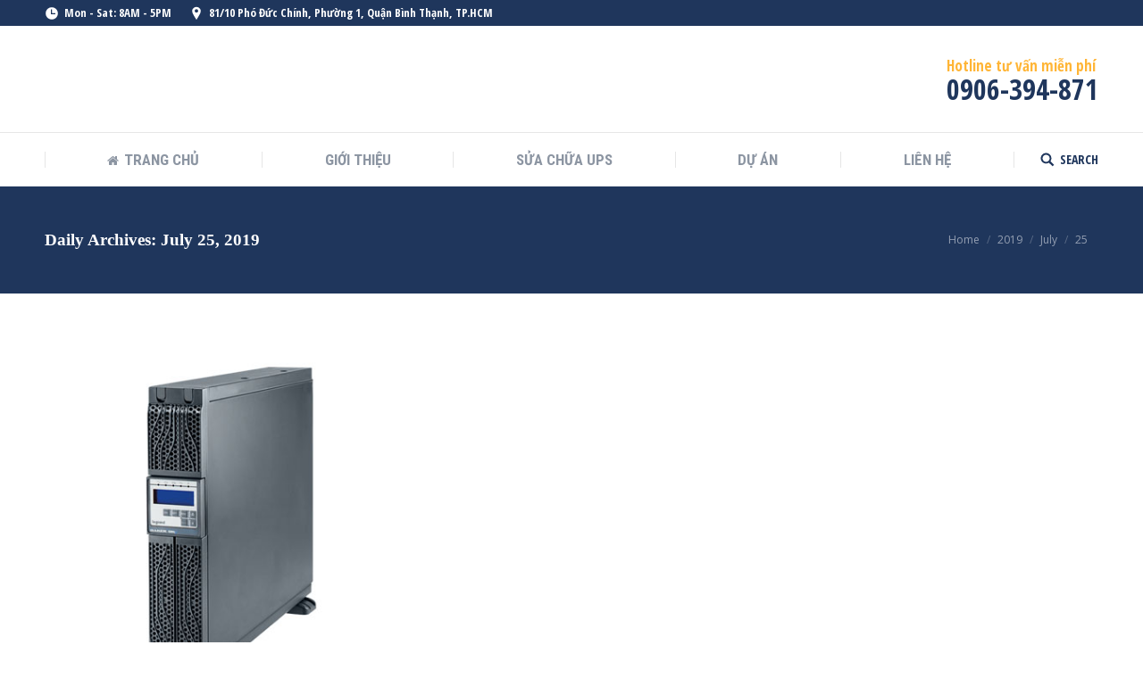

--- FILE ---
content_type: text/html; charset=UTF-8
request_url: http://suachuaups.info/2019/07/25/
body_size: 9792
content:
<!DOCTYPE html>
<!--[if lt IE 10 ]>
<html lang="en-US" prefix="og: http://ogp.me/ns#" class="old-ie no-js">
<![endif]-->
<!--[if !(IE 6) | !(IE 7) | !(IE 8)  ]><!-->
<html lang="en-US" prefix="og: http://ogp.me/ns#" class="no-js">
<!--<![endif]-->
<head>
<!-- Global site tag (gtag.js) - Google Analytics -->
<script async src="https://www.googletagmanager.com/gtag/js?id=UA-131275152-1"></script>
<script>
  window.dataLayer = window.dataLayer || [];
  function gtag(){dataLayer.push(arguments);}
  gtag('js', new Date());

  gtag('config', 'UA-131275152-1');
</script>
<meta name="google-site-verification" content="eIv4500kbRhq4x8_HYHezQ9Veb0IPo6sykCTJeqWkzI" />
	<meta charset="UTF-8" />
		<meta name="viewport" content="width=device-width, initial-scale=1, maximum-scale=1, user-scalable=0">
		<link rel="profile" href="http://gmpg.org/xfn/11" />
	<link rel="pingback" href="http://suachuaups.info/xmlrpc.php" />
	<title>July 25, 2019 - Sửa Chữa UPS</title>
<script type="text/javascript">
function createCookie(a,d,b){if(b){var c=new Date;c.setTime(c.getTime()+864E5*b);b="; expires="+c.toGMTString()}else b="";document.cookie=a+"="+d+b+"; path=/"}function readCookie(a){a+="=";for(var d=document.cookie.split(";"),b=0;b<d.length;b++){for(var c=d[b];" "==c.charAt(0);)c=c.substring(1,c.length);if(0==c.indexOf(a))return c.substring(a.length,c.length)}return null}function eraseCookie(a){createCookie(a,"",-1)}
function areCookiesEnabled(){var a=!1;createCookie("testing","Hello",1);null!=readCookie("testing")&&(a=!0,eraseCookie("testing"));return a}(function(a){var d=readCookie("devicePixelRatio"),b=void 0===a.devicePixelRatio?1:a.devicePixelRatio;areCookiesEnabled()&&null==d&&(createCookie("devicePixelRatio",b,7),1!=b&&a.location.reload(!0))})(window);
</script>
<!-- This site is optimized with the Yoast SEO plugin v5.0.2 - https://yoast.com/wordpress/plugins/seo/ -->
<meta name="robots" content="noindex,follow"/>
<link rel="canonical" href="http://suachuaups.info/2019/07/25/" />
<meta property="og:locale" content="en_US" />
<meta property="og:type" content="object" />
<meta property="og:title" content="July 25, 2019 - Sửa Chữa UPS" />
<meta property="og:url" content="http://suachuaups.info/2019/07/25/" />
<meta property="og:site_name" content="Sửa Chữa UPS" />
<meta name="twitter:card" content="summary" />
<meta name="twitter:title" content="July 25, 2019 - Sửa Chữa UPS" />
<!-- / Yoast SEO plugin. -->

<link rel='dns-prefetch' href='//fonts.googleapis.com' />
<link rel='dns-prefetch' href='//s.w.org' />
<link rel="alternate" type="application/rss+xml" title="Sửa Chữa UPS &raquo; Feed" href="http://suachuaups.info/feed/" />
<link rel="alternate" type="application/rss+xml" title="Sửa Chữa UPS &raquo; Comments Feed" href="http://suachuaups.info/comments/feed/" />
		<script type="text/javascript">
			window._wpemojiSettings = {"baseUrl":"https:\/\/s.w.org\/images\/core\/emoji\/11\/72x72\/","ext":".png","svgUrl":"https:\/\/s.w.org\/images\/core\/emoji\/11\/svg\/","svgExt":".svg","source":{"concatemoji":"http:\/\/suachuaups.info\/wp-includes\/js\/wp-emoji-release.min.js?ver=4.9.26"}};
			!function(e,a,t){var n,r,o,i=a.createElement("canvas"),p=i.getContext&&i.getContext("2d");function s(e,t){var a=String.fromCharCode;p.clearRect(0,0,i.width,i.height),p.fillText(a.apply(this,e),0,0);e=i.toDataURL();return p.clearRect(0,0,i.width,i.height),p.fillText(a.apply(this,t),0,0),e===i.toDataURL()}function c(e){var t=a.createElement("script");t.src=e,t.defer=t.type="text/javascript",a.getElementsByTagName("head")[0].appendChild(t)}for(o=Array("flag","emoji"),t.supports={everything:!0,everythingExceptFlag:!0},r=0;r<o.length;r++)t.supports[o[r]]=function(e){if(!p||!p.fillText)return!1;switch(p.textBaseline="top",p.font="600 32px Arial",e){case"flag":return s([55356,56826,55356,56819],[55356,56826,8203,55356,56819])?!1:!s([55356,57332,56128,56423,56128,56418,56128,56421,56128,56430,56128,56423,56128,56447],[55356,57332,8203,56128,56423,8203,56128,56418,8203,56128,56421,8203,56128,56430,8203,56128,56423,8203,56128,56447]);case"emoji":return!s([55358,56760,9792,65039],[55358,56760,8203,9792,65039])}return!1}(o[r]),t.supports.everything=t.supports.everything&&t.supports[o[r]],"flag"!==o[r]&&(t.supports.everythingExceptFlag=t.supports.everythingExceptFlag&&t.supports[o[r]]);t.supports.everythingExceptFlag=t.supports.everythingExceptFlag&&!t.supports.flag,t.DOMReady=!1,t.readyCallback=function(){t.DOMReady=!0},t.supports.everything||(n=function(){t.readyCallback()},a.addEventListener?(a.addEventListener("DOMContentLoaded",n,!1),e.addEventListener("load",n,!1)):(e.attachEvent("onload",n),a.attachEvent("onreadystatechange",function(){"complete"===a.readyState&&t.readyCallback()})),(n=t.source||{}).concatemoji?c(n.concatemoji):n.wpemoji&&n.twemoji&&(c(n.twemoji),c(n.wpemoji)))}(window,document,window._wpemojiSettings);
		</script>
		<style type="text/css">
img.wp-smiley,
img.emoji {
	display: inline !important;
	border: none !important;
	box-shadow: none !important;
	height: 1em !important;
	width: 1em !important;
	margin: 0 .07em !important;
	vertical-align: -0.1em !important;
	background: none !important;
	padding: 0 !important;
}
</style>
<link rel='stylesheet' id='contact-form-7-css'  href='http://suachuaups.info/wp-content/plugins/contact-form-7/includes/css/styles.css?ver=4.8' type='text/css' media='all' />
<link rel='stylesheet' id='tp_twitter_plugin_css-css'  href='http://suachuaups.info/wp-content/plugins/recent-tweets-widget/tp_twitter_plugin.css?ver=1.0' type='text/css' media='screen' />
<link rel='stylesheet' id='rs-plugin-settings-css'  href='http://suachuaups.info/wp-content/plugins/revslider/public/assets/css/settings.css?ver=5.4.5.1' type='text/css' media='all' />
<style id='rs-plugin-settings-inline-css' type='text/css'>
#rs-demo-id {}
</style>
<link rel='stylesheet' id='uaf_client_css-css'  href='http://suachuaups.info/wp-content/uploads/useanyfont/uaf.css?ver=1679761103' type='text/css' media='all' />
<link rel='stylesheet' id='dt-web-fonts-css'  href='//fonts.googleapis.com/css?family=Open+Sans+Condensed%3A300%2C400%2C600%2C700%7CRoboto+Condensed%3A400%2C600%2C700%7CRoboto%3A400%2C400italic%2C600%2C700%7COpen+Sans%3A400%2C600%2C700&#038;ver=4.9.26' type='text/css' media='all' />
<link rel='stylesheet' id='dt-main-css'  href='http://suachuaups.info/wp-content/themes/dt-the7/css/main.min.css?ver=1.0.0' type='text/css' media='all' />
<style id='dt-main-inline-css' type='text/css'>
body #load {
  display: block;
  height: 100%;
  overflow: hidden;
  position: fixed;
  width: 100%;
  z-index: 9901;
  opacity: 1;
  visibility: visible;
  -webkit-transition: all .35s ease-out;
  transition: all .35s ease-out;
}
body #load.loader-removed {
  opacity: 0;
  visibility: hidden;
}
.load-wrap {
  width: 100%;
  height: 100%;
  background-position: center center;
  background-repeat: no-repeat;
  text-align: center;
}
.load-wrap > svg {
  position: absolute;
  top: 50%;
  left: 50%;
  -ms-transform: translate(-50%,-50%);
  -webkit-transform: translate(-50%,-50%);
  transform: translate(-50%,-50%);
}
#load {
  background-color: rgba(255,255,255,0.02);
}
.uil-default rect:not(.bk) {
  fill: #ffb536;
}
.uil-ring > path {
  fill: #ffb536;
}
.ring-loader .circle {
  fill: #ffb536;
}
.ring-loader .moving-circle {
  fill: #ffb536;
}
.uil-hourglass .glass {
  stroke: #ffb536;
}
.uil-hourglass .sand {
  fill: #ffb536;
}
.spinner-loader .load-wrap {
  background-image: url("data:image/svg+xml,%3Csvg width='75px' height='75px' xmlns='http://www.w3.org/2000/svg' viewBox='0 0 100 100' preserveAspectRatio='xMidYMid' class='uil-default'%3E%3Crect x='0' y='0' width='100' height='100' fill='none' class='bk'%3E%3C/rect%3E%3Crect  x='46.5' y='40' width='7' height='20' rx='5' ry='5' fill='%23ffb536' transform='rotate(0 50 50) translate(0 -30)'%3E  %3Canimate attributeName='opacity' from='1' to='0' dur='1s' begin='0s' repeatCount='indefinite'/%3E%3C/rect%3E%3Crect  x='46.5' y='40' width='7' height='20' rx='5' ry='5' fill='%23ffb536' transform='rotate(30 50 50) translate(0 -30)'%3E  %3Canimate attributeName='opacity' from='1' to='0' dur='1s' begin='0.08333333333333333s' repeatCount='indefinite'/%3E%3C/rect%3E%3Crect  x='46.5' y='40' width='7' height='20' rx='5' ry='5' fill='%23ffb536' transform='rotate(60 50 50) translate(0 -30)'%3E  %3Canimate attributeName='opacity' from='1' to='0' dur='1s' begin='0.16666666666666666s' repeatCount='indefinite'/%3E%3C/rect%3E%3Crect  x='46.5' y='40' width='7' height='20' rx='5' ry='5' fill='%23ffb536' transform='rotate(90 50 50) translate(0 -30)'%3E  %3Canimate attributeName='opacity' from='1' to='0' dur='1s' begin='0.25s' repeatCount='indefinite'/%3E%3C/rect%3E%3Crect  x='46.5' y='40' width='7' height='20' rx='5' ry='5' fill='%23ffb536' transform='rotate(120 50 50) translate(0 -30)'%3E  %3Canimate attributeName='opacity' from='1' to='0' dur='1s' begin='0.3333333333333333s' repeatCount='indefinite'/%3E%3C/rect%3E%3Crect  x='46.5' y='40' width='7' height='20' rx='5' ry='5' fill='%23ffb536' transform='rotate(150 50 50) translate(0 -30)'%3E  %3Canimate attributeName='opacity' from='1' to='0' dur='1s' begin='0.4166666666666667s' repeatCount='indefinite'/%3E%3C/rect%3E%3Crect  x='46.5' y='40' width='7' height='20' rx='5' ry='5' fill='%23ffb536' transform='rotate(180 50 50) translate(0 -30)'%3E  %3Canimate attributeName='opacity' from='1' to='0' dur='1s' begin='0.5s' repeatCount='indefinite'/%3E%3C/rect%3E%3Crect  x='46.5' y='40' width='7' height='20' rx='5' ry='5' fill='%23ffb536' transform='rotate(210 50 50) translate(0 -30)'%3E  %3Canimate attributeName='opacity' from='1' to='0' dur='1s' begin='0.5833333333333334s' repeatCount='indefinite'/%3E%3C/rect%3E%3Crect  x='46.5' y='40' width='7' height='20' rx='5' ry='5' fill='%23ffb536' transform='rotate(240 50 50) translate(0 -30)'%3E  %3Canimate attributeName='opacity' from='1' to='0' dur='1s' begin='0.6666666666666666s' repeatCount='indefinite'/%3E%3C/rect%3E%3Crect  x='46.5' y='40' width='7' height='20' rx='5' ry='5' fill='%23ffb536' transform='rotate(270 50 50) translate(0 -30)'%3E  %3Canimate attributeName='opacity' from='1' to='0' dur='1s' begin='0.75s' repeatCount='indefinite'/%3E%3C/rect%3E%3Crect  x='46.5' y='40' width='7' height='20' rx='5' ry='5' fill='%23ffb536' transform='rotate(300 50 50) translate(0 -30)'%3E  %3Canimate attributeName='opacity' from='1' to='0' dur='1s' begin='0.8333333333333334s' repeatCount='indefinite'/%3E%3C/rect%3E%3Crect  x='46.5' y='40' width='7' height='20' rx='5' ry='5' fill='%23ffb536' transform='rotate(330 50 50) translate(0 -30)'%3E  %3Canimate attributeName='opacity' from='1' to='0' dur='1s' begin='0.9166666666666666s' repeatCount='indefinite'/%3E%3C/rect%3E%3C/svg%3E");
}
.ring-loader .load-wrap {
  background-image: url("data:image/svg+xml,%3Csvg xmlns='http://www.w3.org/2000/svg' viewBox='0 0 32 32' width='72' height='72' fill='%23ffb536'%3E   %3Cpath opacity='.25' d='M16 0 A16 16 0 0 0 16 32 A16 16 0 0 0 16 0 M16 4 A12 12 0 0 1 16 28 A12 12 0 0 1 16 4'/%3E   %3Cpath d='M16 0 A16 16 0 0 1 32 16 L28 16 A12 12 0 0 0 16 4z'%3E     %3CanimateTransform attributeName='transform' type='rotate' from='0 16 16' to='360 16 16' dur='0.8s' repeatCount='indefinite' /%3E   %3C/path%3E %3C/svg%3E");
}
.hourglass-loader .load-wrap {
  background-image: url("data:image/svg+xml,%3Csvg xmlns='http://www.w3.org/2000/svg' viewBox='0 0 32 32' width='72' height='72' fill='%23ffb536'%3E   %3Cpath transform='translate(2)' d='M0 12 V20 H4 V12z'%3E      %3Canimate attributeName='d' values='M0 12 V20 H4 V12z; M0 4 V28 H4 V4z; M0 12 V20 H4 V12z; M0 12 V20 H4 V12z' dur='1.2s' repeatCount='indefinite' begin='0' keytimes='0;.2;.5;1' keySplines='0.2 0.2 0.4 0.8;0.2 0.6 0.4 0.8;0.2 0.8 0.4 0.8' calcMode='spline'  /%3E   %3C/path%3E   %3Cpath transform='translate(8)' d='M0 12 V20 H4 V12z'%3E     %3Canimate attributeName='d' values='M0 12 V20 H4 V12z; M0 4 V28 H4 V4z; M0 12 V20 H4 V12z; M0 12 V20 H4 V12z' dur='1.2s' repeatCount='indefinite' begin='0.2' keytimes='0;.2;.5;1' keySplines='0.2 0.2 0.4 0.8;0.2 0.6 0.4 0.8;0.2 0.8 0.4 0.8' calcMode='spline'  /%3E   %3C/path%3E   %3Cpath transform='translate(14)' d='M0 12 V20 H4 V12z'%3E     %3Canimate attributeName='d' values='M0 12 V20 H4 V12z; M0 4 V28 H4 V4z; M0 12 V20 H4 V12z; M0 12 V20 H4 V12z' dur='1.2s' repeatCount='indefinite' begin='0.4' keytimes='0;.2;.5;1' keySplines='0.2 0.2 0.4 0.8;0.2 0.6 0.4 0.8;0.2 0.8 0.4 0.8' calcMode='spline' /%3E   %3C/path%3E   %3Cpath transform='translate(20)' d='M0 12 V20 H4 V12z'%3E     %3Canimate attributeName='d' values='M0 12 V20 H4 V12z; M0 4 V28 H4 V4z; M0 12 V20 H4 V12z; M0 12 V20 H4 V12z' dur='1.2s' repeatCount='indefinite' begin='0.6' keytimes='0;.2;.5;1' keySplines='0.2 0.2 0.4 0.8;0.2 0.6 0.4 0.8;0.2 0.8 0.4 0.8' calcMode='spline' /%3E   %3C/path%3E   %3Cpath transform='translate(26)' d='M0 12 V20 H4 V12z'%3E     %3Canimate attributeName='d' values='M0 12 V20 H4 V12z; M0 4 V28 H4 V4z; M0 12 V20 H4 V12z; M0 12 V20 H4 V12z' dur='1.2s' repeatCount='indefinite' begin='0.8' keytimes='0;.2;.5;1' keySplines='0.2 0.2 0.4 0.8;0.2 0.6 0.4 0.8;0.2 0.8 0.4 0.8' calcMode='spline' /%3E   %3C/path%3E %3C/svg%3E");
}

</style>
<!--[if lt IE 10]>
<link rel='stylesheet' id='dt-old-ie-css'  href='http://suachuaups.info/wp-content/themes/dt-the7/css/old-ie.min.css?ver=1.0.0' type='text/css' media='all' />
<![endif]-->
<link rel='stylesheet' id='dt-awsome-fonts-css'  href='http://suachuaups.info/wp-content/themes/dt-the7/fonts/FontAwesome/css/font-awesome.min.css?ver=1.0.0' type='text/css' media='all' />
<link rel='stylesheet' id='dt-fontello-css'  href='http://suachuaups.info/wp-content/themes/dt-the7/fonts/fontello/css/fontello.min.css?ver=1.0.0' type='text/css' media='all' />
<link rel='stylesheet' id='dt-arrow-icons-css'  href='http://suachuaups.info/wp-content/themes/dt-the7/fonts/icomoon-arrows-the7/style.css?ver=1.0.0' type='text/css' media='all' />
<link rel='stylesheet' id='the7pt-static-css'  href='http://suachuaups.info/wp-content/themes/dt-the7/css/post-type.css?ver=1.0.0' type='text/css' media='all' />
<!--[if lt IE 10]>
<link rel='stylesheet' id='dt-custom-old-ie.less-css'  href='http://suachuaups.info/wp-content/uploads/wp-less/dt-the7/css/custom-old-ie-c2f665e3f6.css?ver=1.0.0' type='text/css' media='all' />
<![endif]-->
<link rel='stylesheet' id='dt-custom.less-css'  href='http://suachuaups.info/wp-content/uploads/wp-less/dt-the7/css/custom-c2f665e3f6.css?ver=1.0.0' type='text/css' media='all' />
<link rel='stylesheet' id='dt-media.less-css'  href='http://suachuaups.info/wp-content/uploads/wp-less/dt-the7/css/media-c2f665e3f6.css?ver=1.0.0' type='text/css' media='all' />
<link rel='stylesheet' id='the7pt.less-css'  href='http://suachuaups.info/wp-content/uploads/wp-less/dt-the7/css/post-type-dynamic-c2f665e3f6.css?ver=1.0.0' type='text/css' media='all' />
<link rel='stylesheet' id='dt-legacy.less-css'  href='http://suachuaups.info/wp-content/uploads/wp-less/dt-the7/css/legacy-c2f665e3f6.css?ver=1.0.0' type='text/css' media='all' />
<link rel='stylesheet' id='style-css'  href='http://suachuaups.info/wp-content/themes/dt-the7-child/style.css?ver=1.0.0' type='text/css' media='all' />
<link rel='stylesheet' id='bsf-icomoon-icomoonfree-16x16-css'  href='http://suachuaups.info/wp-content/uploads/smile_fonts/icomoon-icomoonfree-16x16/icomoon-icomoonfree-16x16.css?ver=4.9.26' type='text/css' media='all' />
<link rel='stylesheet' id='bsf-icomoon-numbers-32x32-css'  href='http://suachuaups.info/wp-content/uploads/smile_fonts/icomoon-numbers-32x32/icomoon-numbers-32x32.css?ver=4.9.26' type='text/css' media='all' />
<script type='text/javascript' src='http://suachuaups.info/wp-includes/js/jquery/jquery.js?ver=1.12.4'></script>
<script type='text/javascript' src='http://suachuaups.info/wp-includes/js/jquery/jquery-migrate.min.js?ver=1.4.1'></script>
<script type='text/javascript' src='http://suachuaups.info/wp-content/plugins/revslider/public/assets/js/jquery.themepunch.tools.min.js?ver=5.4.5.1'></script>
<script type='text/javascript' src='http://suachuaups.info/wp-content/plugins/revslider/public/assets/js/jquery.themepunch.revolution.min.js?ver=5.4.5.1'></script>
<script type='text/javascript'>
/* <![CDATA[ */
var dtLocal = {"themeUrl":"http:\/\/suachuaups.info\/wp-content\/themes\/dt-the7","passText":"To view this protected post, enter the password below:","moreButtonText":{"loading":"Loading...","loadMore":"Load more"},"postID":"51433","ajaxurl":"http:\/\/suachuaups.info\/wp-admin\/admin-ajax.php","contactNonce":"d397cba1b7","contactMessages":{"required":"One or more fields have an error. Please check and try again."},"ajaxNonce":"1918687d2f","pageData":{"type":"archive","template":"archive","layout":"masonry"},"themeSettings":{"smoothScroll":"off","lazyLoading":false,"accentColor":{"mode":"solid","color":"#ffb536"},"floatingHeader":{"showAfter":240,"showMenu":true,"height":60,"logo":{"showLogo":false,"html":"<img class=\" preload-me\" src=\"http:\/\/suachuaups.info\/wp-content\/themes\/dt-the7\/images\/logo-small-dummy.png\" srcset=\"http:\/\/suachuaups.info\/wp-content\/themes\/dt-the7\/images\/logo-small-dummy.png 60w, http:\/\/suachuaups.info\/wp-content\/themes\/dt-the7\/images\/logo-small-dummy-hd.png 120w\" width=\"60\" height=\"60\"   sizes=\"60px\" alt=\"S\u1eeda Ch\u1eefa UPS\" \/>","url":"http:\/\/suachuaups.info\/"}},"mobileHeader":{"firstSwitchPoint":990,"secondSwitchPoint":778},"content":{"textColor":"#8c95a2","headerColor":"#1f365c"},"stripes":{"stripe1":{"textColor":"#dbdbdb","headerColor":"#ff9f1a"},"stripe2":{"textColor":"#333333","headerColor":"#203961"},"stripe3":{"textColor":"#000000","headerColor":"#203961"}}},"VCMobileScreenWidth":"778"};
/* ]]> */
</script>
<script type='text/javascript' src='http://suachuaups.info/wp-content/themes/dt-the7/js/above-the-fold.min.js?ver=1.0.0'></script>
<link rel='https://api.w.org/' href='http://suachuaups.info/wp-json/' />
<link rel="EditURI" type="application/rsd+xml" title="RSD" href="http://suachuaups.info/xmlrpc.php?rsd" />
<link rel="wlwmanifest" type="application/wlwmanifest+xml" href="http://suachuaups.info/wp-includes/wlwmanifest.xml" /> 
<meta name="generator" content="WordPress 4.9.26" />
<script type="application/ld+json">
{
 "@context": "http://schema.org",
 "@type": "BreadcrumbList",
 "itemListElement":
 [
  {
   "@type": "ListItem",
   "position": 1,
   "item":
   {
    "@id": "https://suachuaups.info/dresses",
    "name": "Sửa chữa UPS"
    }
  },
  {
   "@type": "ListItem",
  "position": 2,
  "item":
   {
     "@id": "https://suachuaups.info/dresses/real",
     "name": "Bài viết"
   }
  }
 ]
}
</script><meta name="generator" content="Powered by Visual Composer - drag and drop page builder for WordPress."/>
<!--[if lte IE 9]><link rel="stylesheet" type="text/css" href="http://suachuaups.info/wp-content/plugins/js_composer/assets/css/vc_lte_ie9.min.css" media="screen"><![endif]--><meta name="generator" content="Powered by Slider Revolution 5.4.5.1 - responsive, Mobile-Friendly Slider Plugin for WordPress with comfortable drag and drop interface." />
<script type="text/javascript">
document.addEventListener("DOMContentLoaded", function(event) { 
	var $load = document.getElementById("load");
	
	var removeLoading = setTimeout(function() {
		$load.className += " loader-removed";
	}, 500);
});
</script>
<!-- icon -->
<link rel="icon" href="http://suachuaups.info/wp-content/uploads/sites/10/2017/03/the7-new-fav1.gif" type="image/gif" />
<link rel="shortcut icon" href="http://suachuaups.info/wp-content/uploads/sites/10/2017/03/the7-new-fav1.gif" type="image/gif" />
<script type="text/javascript">function setREVStartSize(e){
				try{ var i=jQuery(window).width(),t=9999,r=0,n=0,l=0,f=0,s=0,h=0;					
					if(e.responsiveLevels&&(jQuery.each(e.responsiveLevels,function(e,f){f>i&&(t=r=f,l=e),i>f&&f>r&&(r=f,n=e)}),t>r&&(l=n)),f=e.gridheight[l]||e.gridheight[0]||e.gridheight,s=e.gridwidth[l]||e.gridwidth[0]||e.gridwidth,h=i/s,h=h>1?1:h,f=Math.round(h*f),"fullscreen"==e.sliderLayout){var u=(e.c.width(),jQuery(window).height());if(void 0!=e.fullScreenOffsetContainer){var c=e.fullScreenOffsetContainer.split(",");if (c) jQuery.each(c,function(e,i){u=jQuery(i).length>0?u-jQuery(i).outerHeight(!0):u}),e.fullScreenOffset.split("%").length>1&&void 0!=e.fullScreenOffset&&e.fullScreenOffset.length>0?u-=jQuery(window).height()*parseInt(e.fullScreenOffset,0)/100:void 0!=e.fullScreenOffset&&e.fullScreenOffset.length>0&&(u-=parseInt(e.fullScreenOffset,0))}f=u}else void 0!=e.minHeight&&f<e.minHeight&&(f=e.minHeight);e.c.closest(".rev_slider_wrapper").css({height:f})					
				}catch(d){console.log("Failure at Presize of Slider:"+d)}
			};</script>
<noscript><style type="text/css"> .wpb_animate_when_almost_visible { opacity: 1; }</style></noscript>	<meta name="google-site-verification" content="eIv4500kbRhq4x8_HYHezQ9Veb0IPo6sykCTJeqWkzI
	    <script>
  (function(i,s,o,g,r,a,m){i['GoogleAnalyticsObject']=r;i[r]=i[r]||function(){
  (i[r].q=i[r].q||[]).push(arguments)},i[r].l=1*new Date();a=s.createElement(o),
  m=s.getElementsByTagName(o)[0];a.async=1;a.src=g;m.parentNode.insertBefore(a,m)
  })(window,document,'script','https://www.google-analytics.com/analytics.js','ga');

  ga('create', 'UA-76163252-2', 'auto');
  ga('send', 'pageview');
</script>
<!-- Global site tag (gtag.js) - Google Analytics -->
<script async src="https://www.googletagmanager.com/gtag/js?id=UA-131358202-1"></script>
<script>
  window.dataLayer = window.dataLayer || [];
  function gtag(){dataLayer.push(arguments);}
  gtag('js', new Date());

  gtag('config', 'UA-131358202-1');
</script>

</head>
<body class="archive date layout-masonry description-under-image disabled-hover-icons dt-responsive-on overlay-cursor-on srcset-enabled btn-flat custom-btn-color custom-btn-hover-color semitransparent-bullets bold-icons phantom-fade phantom-shadow-decoration phantom-logo-off floating-mobile-menu-icon top-header first-switch-logo-left first-switch-menu-right second-switch-logo-left second-switch-menu-right right-mobile-menu wpb-js-composer js-comp-ver-5.1.1 vc_responsive accent-portfolio-icons album-minuatures-style-2">
<!-- The7 5.3.1.1 -->
<div id="load" class="ring-loader">
	<div class="load-wrap"></div>
</div>
<div id="page">
	<a class="skip-link screen-reader-text" href="#content">Skip to content</a>

<div class="masthead classic-header justify full-width-line widgets dividers surround dt-parent-menu-clickable show-mobile-logo" role="banner">

			<div class="top-bar solid-bg">
			<div class="left-widgets mini-widgets"><span class="mini-contacts clock show-on-desktop near-logo-first-switch in-menu-second-switch">Mon - Sat: 8AM - 5PM</span><span class="mini-contacts address show-on-desktop near-logo-first-switch in-menu-second-switch">81/10 Phó Đức Chính, Phường 1, Quận Bình Thạnh, TP.HCM</span></div>			<div class="right-widgets mini-widgets"></div>		</div>

	<header class="header-bar">

						<div class="branding">
					<div id="site-title" class="assistive-text">Sửa Chữa UPS</div>
					<div id="site-description" class="assistive-text">Sửa chữa UPS tận nơi  uy tín</div>
					<a href="http://suachuaups.info/"><img class="mobile-logo preload-me" src="http://suachuaups.info/wp-content/themes/dt-the7/images/logo-small-dummy.png" srcset="http://suachuaups.info/wp-content/themes/dt-the7/images/logo-small-dummy.png 60w, http://suachuaups.info/wp-content/themes/dt-the7/images/logo-small-dummy-hd.png 120w" width="60" height="60"   sizes="60px" alt="Sửa Chữa UPS" /></a>
					

					<div class="mini-widgets"></div>
					<div class="mini-widgets"><div class="text-area show-on-desktop near-logo-first-switch hide-on-second-switch"><p><span style="font-size: 17px; line-height: 17px; color: #ffb536;">Hotline tư vấn miễn phí</span><br />
<span style="font-size: 32px; line-height: 32px;">0906-394-871</span></p>
</div></div>
				</div>
		<nav class="navigation">

			<ul id="primary-menu" class="main-nav underline-decoration upwards-line level-arrows-on" role="menu"><li class="menu-item menu-item-type-post_type menu-item-object-page menu-item-home menu-item-50437 first"><a href='http://suachuaups.info/' data-level='1'><i class="fa fa-home"></i><span class="menu-item-text"><span class="menu-text">TRANG CHỦ</span></span></a></li> <li class="menu-item menu-item-type-post_type menu-item-object-page menu-item-50812"><a href='http://suachuaups.info/gioi-thieu/' data-level='1'><span class="menu-item-text"><span class="menu-text">GIỚI THIỆU</span></span></a></li> <li class="menu-item menu-item-type-taxonomy menu-item-object-category menu-item-50824"><a href='http://suachuaups.info/./sua-chua-ups/' data-level='1'><span class="menu-item-text"><span class="menu-text">SỬA CHỮA UPS</span></span></a></li> <li class="menu-item menu-item-type-taxonomy menu-item-object-category menu-item-50825"><a href='http://suachuaups.info/./du-an/' data-level='1'><span class="menu-item-text"><span class="menu-text">DỰ ÁN</span></span></a></li> <li class="menu-item menu-item-type-post_type menu-item-object-page menu-item-50823"><a href='http://suachuaups.info/contact/' data-level='1'><span class="menu-item-text"><span class="menu-text">LIÊN HỆ</span></span></a></li> </ul>
			<div class="mini-widgets"><div class="mini-search show-on-desktop in-menu-first-switch in-menu-second-switch">	<form class="searchform" role="search" method="get" action="http://suachuaups.info/">

	<label for="search" class="screen-reader-text">Search:</label>
		<input type="text" class="field searchform-s" name="s" value="" placeholder="Type and hit enter &hellip;" />
				<input type="submit" class="assistive-text searchsubmit" value="Go!" />
		<a href="#go" id="trigger-overlay" class="submit">SEARCH</a>
	</form></div></div>
		</nav>

	</header>

</div><div class='dt-close-mobile-menu-icon'><span></span></div>
<div class='dt-mobile-header'>
	<ul id="mobile-menu" class="mobile-main-nav" role="menu">
		<li class="menu-item menu-item-type-post_type menu-item-object-page menu-item-home menu-item-50437 first"><a href='http://suachuaups.info/' data-level='1'><i class="fa fa-home"></i><span class="menu-item-text"><span class="menu-text">TRANG CHỦ</span></span></a></li> <li class="menu-item menu-item-type-post_type menu-item-object-page menu-item-50812"><a href='http://suachuaups.info/gioi-thieu/' data-level='1'><span class="menu-item-text"><span class="menu-text">GIỚI THIỆU</span></span></a></li> <li class="menu-item menu-item-type-taxonomy menu-item-object-category menu-item-50824"><a href='http://suachuaups.info/./sua-chua-ups/' data-level='1'><span class="menu-item-text"><span class="menu-text">SỬA CHỮA UPS</span></span></a></li> <li class="menu-item menu-item-type-taxonomy menu-item-object-category menu-item-50825"><a href='http://suachuaups.info/./du-an/' data-level='1'><span class="menu-item-text"><span class="menu-text">DỰ ÁN</span></span></a></li> <li class="menu-item menu-item-type-post_type menu-item-object-page menu-item-50823"><a href='http://suachuaups.info/contact/' data-level='1'><span class="menu-item-text"><span class="menu-text">LIÊN HỆ</span></span></a></li> 	</ul>
	<div class='mobile-mini-widgets-in-menu'></div>
</div>
			<div class="page-title title-left solid-bg">
			<div class="wf-wrap">
				<div class="wf-container-title">
					<div class="wf-table">

						<div class="wf-td hgroup"><h1 >Daily Archives: <span>July 25, 2019</span></h1></div><div class="wf-td"><div class="assistive-text">You are here:</div><ol class="breadcrumbs text-small" xmlns:v="http://rdf.data-vocabulary.org/#"><li typeof="v:Breadcrumb"><a rel="v:url" property="v:title" href="http://suachuaups.info/" title="">Home</a></li><li typeof="v:Breadcrumb"><a rel="v:url" property="v:title" href="http://suachuaups.info/2019/" title="">2019</a></li><li typeof="v:Breadcrumb"><a rel="v:url" property="v:title" href="http://suachuaups.info/2019/07/" title="">July</a></li><li class="current">25</li></ol></div>
					</div>
				</div>
			</div>
		</div>

		
	
	<div id="main" class="sidebar-none sidebar-divider-off"  >

		
		<div class="main-gradient"></div>
		<div class="wf-wrap">
			<div class="wf-container-main">

				
	
			<!-- Content -->
			<div id="content" class="content" role="main">

				<div class="wf-container loading-effect-fade-in iso-container bg-under-post description-under-image content-align-left" data-padding="10px" data-cur-page="1" data-width="320px" data-columns="3">
<div class="wf-cell iso-item" data-post-id="51433" data-date="2019-07-25T02:09:55+00:00" data-name="Dịch vụ sửa chữa UPS Legrand với linh kiện chính hãng">
	<article class="post post-51433 type-post status-publish format-standard has-post-thumbnail hentry category-sua-chua-ups tag-bo-luu-dien-legrand tag-ups-daker tag-ups-legrand category-202 bg-on fullwidth-img description-off">

		
			<div class="blog-media wf-td">

				<p><a href="http://suachuaups.info/sua-chua-ups/dich-vu-sua-chua-ups-legrand-voi-linh-kien-chinh-hang/" class="alignnone rollover" ><img class="preload-me" src="http://suachuaups.info/wp-content/uploads/2019/07/sua-chua-ups-legrand.jpg" srcset="http://suachuaups.info/wp-content/uploads/2019/07/sua-chua-ups-legrand.jpg 400w" alt="sua chua ups legrand" title="sua chua ups legrand" width="400" height="400"  /></a></p>
			</div>

		
		<div class="blog-content wf-td">
			<h3 class="entry-title"><a href="http://suachuaups.info/sua-chua-ups/dich-vu-sua-chua-ups-legrand-voi-linh-kien-chinh-hang/" title="Dịch vụ sửa chữa UPS Legrand với linh kiện chính hãng" rel="bookmark">Dịch vụ sửa chữa UPS Legrand với linh kiện chính hãng</a></h3>

			<div class="entry-meta"><span class="category-link"><a href="http://suachuaups.info/./sua-chua-ups/" >SỬA CHỮA UPS</a></span><a class="author vcard" href="http://suachuaups.info/author/timtotimlon/" title="View all posts by timtotimlon" rel="author">By <span class="fn">timtotimlon</span></a><a href="http://suachuaups.info/2019/07/25/" title="2:09 am" class="data-link" rel="bookmark"><time class="entry-date updated" datetime="2019-07-25T02:09:55+00:00">July 25, 2019</time></a></div><p>Sửa chữa UPS Legrand chất lượng với linh kiện chính hãng đảm bảo cho Bộ lưu điện UPS hoạt động trơn tru và ít xảy ra hư hỏng vặt. Đặc biệt có bảo hành tận nơi từ 3 &#8211; 12 tháng tùy vào yêu cầu của khách hàng, được kiểm tra miễn phí định kỳ&hellip;</p>

		</div>

	</article>

</div></div>
			</div><!-- #content -->

			

			</div><!-- .wf-container -->
		</div><!-- .wf-wrap -->
	</div><!-- #main -->

	
	<!-- !Footer -->
	<footer id="footer" class="footer solid-bg">

		
<!-- !Bottom-bar -->
<div id="bottom-bar" class="full-width-line" role="contentinfo">
	<div class="wf-wrap">
		<div class="wf-container-bottom">
			<div class="wf-table wf-mobile-collapsed">

				
					<div class="wf-td">
						<div class="wf-float-left">

							© Sửa chữa UPS - UPS Toàn Tâm 2017. All rights reserved.
						</div>
					</div>

				
				<div class="wf-td">

					
				</div>

				
			</div>
		</div><!-- .wf-container-bottom -->
	</div><!-- .wf-wrap -->
</div><!-- #bottom-bar -->
	</footer><!-- #footer -->



	<a href="#" class="scroll-top"><span class="screen-reader-text">Go to Top</span></a>

</div><!-- #page -->
<script type='text/javascript' src='http://suachuaups.info/wp-content/themes/dt-the7/js/main.min.js?ver=1.0.0'></script>
<script type='text/javascript'>
/* <![CDATA[ */
var wpcf7 = {"apiSettings":{"root":"http:\/\/suachuaups.info\/wp-json\/","namespace":"contact-form-7\/v1"},"recaptcha":{"messages":{"empty":"Please verify that you are not a robot."}}};
/* ]]> */
</script>
<script type='text/javascript' src='http://suachuaups.info/wp-content/plugins/contact-form-7/includes/js/scripts.js?ver=4.8'></script>
<script type='text/javascript' src='http://suachuaups.info/wp-content/themes/dt-the7/js/legacy.min.js?ver=1.0.0'></script>
<script type='text/javascript' src='http://suachuaups.info/wp-content/themes/dt-the7/js/post-type.js?ver=1.0.0'></script>
<script type='text/javascript' src='http://suachuaups.info/wp-includes/js/wp-embed.min.js?ver=4.9.26'></script>
</body>
</html>